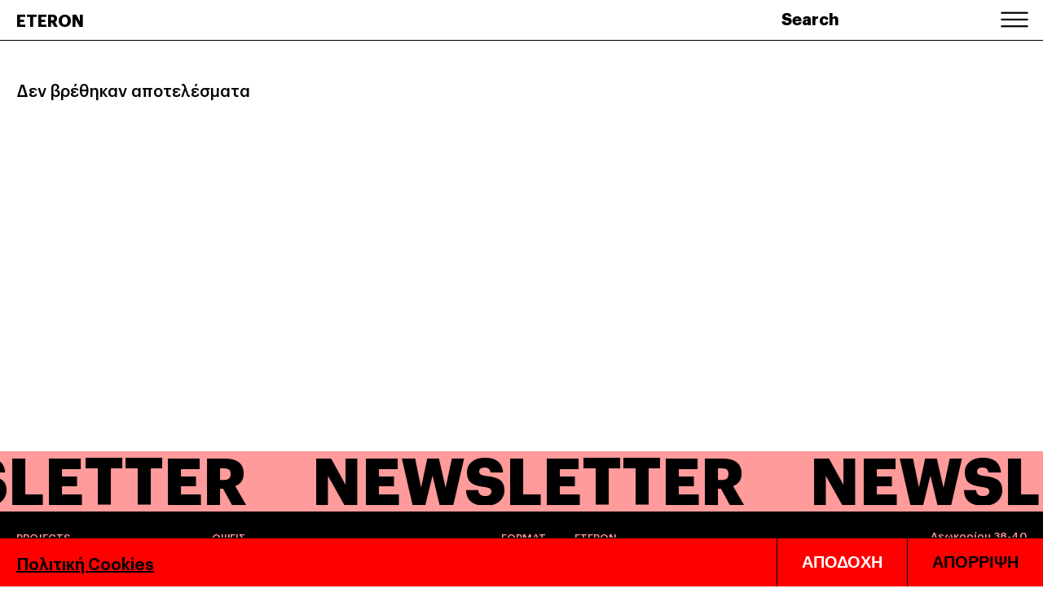

--- FILE ---
content_type: text/html; charset=UTF-8
request_url: https://eteron.org/event_categories/paroysiasi-vivlioy/?format=&cat_id=357
body_size: 7120
content:
<!DOCTYPE html><html lang="el" xmlns:og="http://opengraphprotocol.org/schema/" xmlns:fb="http://www.facebook.com/2008/fbml">
<!--[if lt IE 3]>
__                                  __                  __
|  \                                |  \                |  \
| ▓▓____   ______   ______   _______| ▓▓   __  ______  _| ▓▓_
| ▓▓    \ /      \ |      \ /       \ ▓▓  /  \/      \|   ▓▓ \
| ▓▓▓▓▓▓▓\  ▓▓▓▓▓▓\ \▓▓▓▓▓▓\  ▓▓▓▓▓▓▓ ▓▓_/  ▓▓  ▓▓▓▓▓▓\\▓▓▓▓▓▓
| ▓▓  | ▓▓ ▓▓   \▓▓/      ▓▓ ▓▓     | ▓▓   ▓▓| ▓▓    ▓▓ | ▓▓ __
| ▓▓__/ ▓▓ ▓▓     |  ▓▓▓▓▓▓▓ ▓▓_____| ▓▓▓▓▓▓\| ▓▓▓▓▓▓▓▓ | ▓▓|  \
| ▓▓    ▓▓ ▓▓      \▓▓    ▓▓\▓▓     \ ▓▓  \▓▓\\▓▓     \  \▓▓  ▓▓
\▓▓▓▓▓▓▓ \▓▓       \▓▓▓▓▓▓▓ \▓▓▓▓▓▓▓\▓▓   \▓▓ \▓▓▓▓▓▓▓   \▓▓▓▓
site by bracket.gr
<![endif]--><head><meta charset="UTF-8"><meta name="viewport" content="width=device-width, initial-scale=1"><meta name="theme-color" content="#000000"><link rel="profile" href="https://gmpg.org/xfn/11"><meta name='robots' content='index, follow, max-image-preview:large, max-snippet:-1, max-video-preview:-1' /><title>Παρουσίαση Βιβλίου Αρχεία - ETERON</title><link rel="canonical" href="https://eteron.org/event_categories/paroysiasi-vivlioy/" /><meta property="og:locale" content="el_GR" /><meta property="og:type" content="article" /><meta property="og:title" content="Παρουσίαση Βιβλίου Αρχεία" /><meta property="og:url" content="https://eteron.org/event_categories/paroysiasi-vivlioy/" /><meta property="og:site_name" content="ETERON" /><meta property="og:image" content="https://eteron.org/wp-content/uploads/2023/10/logo-eteron-169.jpg" /><meta property="og:image:width" content="1920" /><meta property="og:image:height" content="1080" /><meta property="og:image:type" content="image/jpeg" /><meta name="twitter:card" content="summary_large_image" /><meta name="twitter:site" content="@eteronorg" /> <script type="application/ld+json" class="yoast-schema-graph">{"@context":"https://schema.org","@graph":[{"@type":"CollectionPage","@id":"https://eteron.org/event_categories/paroysiasi-vivlioy/","url":"https://eteron.org/event_categories/paroysiasi-vivlioy/","name":"Παρουσίαση Βιβλίου Αρχεία - ETERON","isPartOf":{"@id":"https://eteron.org/#website"},"inLanguage":"el"},{"@type":"WebSite","@id":"https://eteron.org/#website","url":"https://eteron.org/","name":"Eteron","description":"Iνστιτούτο για την έρευνα &amp; την κοινωνική αλλαγή","publisher":{"@id":"https://eteron.org/#organization"},"alternateName":"Έτερον","potentialAction":[{"@type":"SearchAction","target":{"@type":"EntryPoint","urlTemplate":"https://eteron.org/?s={search_term_string}"},"query-input":"required name=search_term_string"}],"inLanguage":"el"},{"@type":"Organization","@id":"https://eteron.org/#organization","name":"Eteron","alternateName":"ετερον","url":"https://eteron.org/","logo":{"@type":"ImageObject","inLanguage":"el","@id":"https://eteron.org/#/schema/logo/image/","url":"https://eteron.org/wp-content/uploads/2022/01/Eteron-Pilars-1920x1080-1-1.jpg","contentUrl":"https://eteron.org/wp-content/uploads/2022/01/Eteron-Pilars-1920x1080-1-1.jpg","width":1920,"height":1080,"caption":"Eteron"},"image":{"@id":"https://eteron.org/#/schema/logo/image/"},"sameAs":["https://www.facebook.com/eteronorg","https://twitter.com/eteronorg"],"publishingPrinciples":"https://eteron.org/publications/","ownershipFundingInfo":"https://eteron.org/about/","ethicsPolicy":"https://eteron.org/oroi-chrisis/","diversityPolicy":"https://eteron.org/projects/"}]}</script> <link rel='dns-prefetch' href='//cdn.jsdelivr.net' /><link rel='dns-prefetch' href='//www.googletagmanager.com' /><link rel="alternate" type="application/rss+xml" title="Ροή για ETERON &raquo; Παρουσίαση Βιβλίου Event Category" href="https://eteron.org/event_categories/paroysiasi-vivlioy/feed/" /><link data-optimized="2" rel="stylesheet" href="https://eteron.org/wp-content/litespeed/css/fd4c9737d17e041119af54938a3e628e.css?ver=8997c" /> <script type="text/javascript" src="https://eteron.org/wp-includes/js/jquery/jquery.min.js?ver=3.7.1" id="jquery-core-js"></script>  <script type="text/javascript" src="https://www.googletagmanager.com/gtag/js?id=GT-M385L9L" id="google_gtagjs-js" defer data-deferred="1"></script> <script type="text/javascript" id="google_gtagjs-js-after" src="[data-uri]" defer></script> <meta name="generator" content="WPML ver:4.5.12 stt:1,13;" /><meta name="generator" content="Site Kit by Google 1.121.0" /><noscript>
<img height="1" width="1"
src="https://www.facebook.com/tr?id=822796309517065&ev=PageView
&noscript=1"/>
</noscript> <script src="https://www.googletagmanager.com/gtag/js?id=AW-10846824592" defer data-deferred="1"></script> <script src="[data-uri]" defer></script>  <script>(function(w,d,s,l,i){w[l]=w[l]||[];w[l].push({'gtm.start':
new Date().getTime(),event:'gtm.js'});var f=d.getElementsByTagName(s)[0],
j=d.createElement(s),dl=l!='dataLayer'?'&l='+l:'';j.async=true;j.src=
'https://www.googletagmanager.com/gtm.js?id='+i+dl;f.parentNode.insertBefore(j,f);
})(window,document,'script','dataLayer','GTM-KLJ6MWVZ');</script>  <script src="https://www.googletagmanager.com/gtag/js?id=G-6PPRZ275HE" defer data-deferred="1"></script> <script src="[data-uri]" defer></script> <meta name="google-site-verification" content="dXyqXsLBf0cuVUZRxCsv8odSgA5oz75wKl4RVvYTkmk" /><noscript><img height="1" width="1" style="display:none"
src="https://www.facebook.com/tr?id=1208979896928652&ev=PageView&noscript=1"
/></noscript> <script>window.dataLayer = window.dataLayer || [];
  function gtag() { dataLayer.push(arguments); }
  gtag('consent', 'default', {
    'ad_user_data': 'denied',
    'ad_personalization': 'denied',
    'ad_storage': 'denied',
    'analytics_storage': 'denied',
    'wait_for_update': 500,
  });
  dataLayer.push({'gtm.start': new Date().getTime(), 'event': 'gtm.js'});</script>  <script src="[data-uri]" defer></script> <meta name="generator" content="Elementor 3.16.6; features: e_dom_optimization, e_optimized_assets_loading, e_optimized_css_loading, additional_custom_breakpoints; settings: css_print_method-external, google_font-enabled, font_display-swap"> <script type="text/javascript">/*  */

			( function( w, d, s, l, i ) {
				w[l] = w[l] || [];
				w[l].push( {'gtm.start': new Date().getTime(), event: 'gtm.js'} );
				var f = d.getElementsByTagName( s )[0],
					j = d.createElement( s ), dl = l != 'dataLayer' ? '&l=' + l : '';
				j.async = true;
				j.src = 'https://www.googletagmanager.com/gtm.js?id=' + i + dl;
				f.parentNode.insertBefore( j, f );
			} )( window, document, 'script', 'dataLayer', 'GTM-KLJ6MWVZ' );
			
/*  */</script> <link rel="icon" href="https://eteron.org/wp-content/uploads/2022/01/cropped-1024-32x32.png" sizes="32x32" /><link rel="icon" href="https://eteron.org/wp-content/uploads/2022/01/cropped-1024-192x192.png" sizes="192x192" /><link rel="apple-touch-icon" href="https://eteron.org/wp-content/uploads/2022/01/cropped-1024-180x180.png" /><meta name="msapplication-TileImage" content="https://eteron.org/wp-content/uploads/2022/01/cropped-1024-270x270.png" /></head><body data-rsssl=1 class="archive tax-event_categories term-paroysiasi-vivlioy term-426 wp-theme-eteron header-small  elementor-default elementor-kit-7509"><div class="backdrop_helper"></div><header class="header small white borderbottom bw"><div class="header__inner">
<a href="/" class="header__logo ">ETERON</a><div class="header__search">
<button class="header__search__btn">Search</button><form role="search" method="get" id="searchform" action="https://eteron.org/" class="header__search__form"><div class="header__search__form__inner">
<input type="text" value="" name="s" id="s" />
<button type="submit">Search</button></div></form></div>
<button class="header__menutoggle"><div class="burger"><span></span></div>
</button></div><div class="header__menu"><div class="header__menu__inner"><div class="menu-main-menu-container"><ul id="primary-menu" class="menu"><li id="menu-item-4656" class="menu-item menu-item-type-post_type menu-item-object-page menu-item-home menu-item-4656"><a href="https://eteron.org/">Αρχική</a></li><li id="menu-item-270" class="menu-item menu-item-type-post_type menu-item-object-page menu-item-270"><a href="https://eteron.org/about/">About</a></li><li id="menu-item-4652" class="menu-item menu-item-type-post_type menu-item-object-page menu-item-4652"><a href="https://eteron.org/projects/">Projects</a></li><li id="menu-item-4654" class="menu-item menu-item-type-post_type menu-item-object-page menu-item-4654"><a href="https://eteron.org/events/">Events</a></li><li id="menu-item-1355" class="menu-item menu-item-type-post_type menu-item-object-page menu-item-1355"><a href="https://eteron.org/opseis/">Όψεις</a></li><li id="menu-item-2438" class="menu-item menu-item-type-custom menu-item-object-custom menu-item-2438"><a href="https://eteron.org/publications/?format=research">Έρευνες</a></li><li id="menu-item-12621" class="menu-item menu-item-type-custom menu-item-object-custom menu-item-12621"><a href="https://eteron.org/longread/">LongRead</a></li><li id="menu-item-14548" class="menu-item menu-item-type-custom menu-item-object-custom menu-item-14548"><a href="https://eteron.org/eterogramma">Eterόgramma</a></li><li id="menu-item-7494" class="menu-item menu-item-type-post_type_archive menu-item-object-blog menu-item-7494"><a href="https://eteron.org/blog/">ON Blog</a></li><li id="menu-item-122" class="menu-item menu-item-type-post_type_archive menu-item-object-video menu-item-122"><a href="https://eteron.org/eteron-tv/">TV</a></li><li id="menu-item-4673" class="menu-item menu-item-type-custom menu-item-object-custom menu-item-4673"><a href="https://eteron.org/podcasts/">Podcasts</a></li><li id="menu-item-59" class="menu-item menu-item-type-post_type menu-item-object-page current_page_parent menu-item-59"><a href="https://eteron.org/publications/">Δημοσιεύσεις</a></li><li id="menu-item-8236" class="menu-item menu-item-type-post_type menu-item-object-page menu-item-8236"><a href="https://eteron.org/basement/">Basement</a></li></ul></div><div class="header__menu__footer"><div class="header__menu__footer__info">Eteron - Ινστιτούτο για την Έρευνα<br>και την Κοινωνική Αλλαγή</div><div class="header__menu__footer__right">
<label class="switch">
<input type="checkbox" class="darkmode-switch" value="1">
<span class="switch__slider switch__slider--round"></span>
</label><div class="header__menu__footer__social">
<a href="https://www.facebook.com/eteronorg" target="_blank">Facebook</a>
<a href="https://www.instagram.com/eteronorg" target="_blank">Instagram</a>
<a href="https://www.twitter.com/eteronorg" target="_blank">Twitter</a>
<a href="https://www.youtube.com/EteronOrg" target="_blank">Youtube</a></div><div class="header__menu__lang">
<a href="https://eteron.org/en/"
class=""
rel="alternate"
lang="en"
hreflang="en">
ENG											</a>
<a href="https://eteron.org/event_categories/paroysiasi-vivlioy/"
class="active"
rel="alternate"
lang="el"
hreflang="el">
ΕΛΛ											</a></div></div></div></div></div></header><form role="search" method="get" id="" action="https://eteron.org/" class="search_form_mobile"><div class="search_form_mobile__inner"><div class="search_form_mobile__inner__fields">
<input type="text" value="" name="s" id="s" />
<button type="submit">Αναζήτηση</button></div></div></form><div class="search_form_mobile_close">
<span>Κλείσιμο</span></div><div class="archive "><div class="wrapper"><div class="container"><h1 class="archive__title">Παρουσίαση Βιβλίου</h1><div class="archive__description"></div></div><div class="archive__filters bottom"><div class="archive__filters__inner"><div class="archive__filters__item"><div class="archive__filters__item__header"><p>Projects:</p>
<span>Society: In-depth</span>
<img class="arrow" src="https://eteron.org/wp-content/themes/eteron/assets/images/select_arrow.svg" />
<img class="close" src="https://eteron.org/wp-content/themes/eteron/assets/images/close_btn.svg" /></div><div class="archive__filters__item__options"><div class="archive__filters__item__options__inner">
<a href="https://eteron.org/event_categories/paroysiasi-vivlioy/?cat_id=&format=" class="">Όλα</a>
<a href="https://eteron.org/event_categories/paroysiasi-vivlioy/?cat_id=826&format=" class="">
Υγεία						</a>
<a href="https://eteron.org/event_categories/paroysiasi-vivlioy/?cat_id=811&format=" class="">
Unmute Democracy						</a>
<a href="https://eteron.org/event_categories/paroysiasi-vivlioy/?cat_id=784&format=" class="">
Rapture						</a>
<a href="https://eteron.org/event_categories/paroysiasi-vivlioy/?cat_id=743&format=" class="">
Ακτινογραφία των Ψηφοφόρων						</a>
<a href="https://eteron.org/event_categories/paroysiasi-vivlioy/?cat_id=700&format=" class="">
FootballON: More Than Goals						</a>
<a href="https://eteron.org/event_categories/paroysiasi-vivlioy/?cat_id=692&format=" class="">
TikTok &amp; Νέοι						</a>
<a href="https://eteron.org/event_categories/paroysiasi-vivlioy/?cat_id=683&format=" class="">
Από την Τεχνητή στη Συλλογική Νοημοσύνη						</a>
<a href="https://eteron.org/event_categories/paroysiasi-vivlioy/?cat_id=632&format=" class="">
Staycation Nation						</a>
<a href="https://eteron.org/event_categories/paroysiasi-vivlioy/?cat_id=599&format=" class="">
Gender Divide						</a>
<a href="https://eteron.org/event_categories/paroysiasi-vivlioy/?cat_id=521&format=" class="">
50 χρόνια Δημοκρατία						</a>
<a href="https://eteron.org/event_categories/paroysiasi-vivlioy/?cat_id=508&format=" class="">
Tax the Rich						</a>
<a href="https://eteron.org/event_categories/paroysiasi-vivlioy/?cat_id=504&format=" class="">
Youth Precarity						</a>
<a href="https://eteron.org/event_categories/paroysiasi-vivlioy/?cat_id=460&format=" class="">
Mind the Roof						</a>
<a href="https://eteron.org/event_categories/paroysiasi-vivlioy/?cat_id=437&format=" class="">
Ακτινογραφία της Ακροδεξιάς						</a>
<a href="https://eteron.org/event_categories/paroysiasi-vivlioy/?cat_id=357&format=" class="active">
Society: In-depth						</a>
<a href="https://eteron.org/event_categories/paroysiasi-vivlioy/?cat_id=353&format=" class="">
Κλιματική κρίση και εκλογές						</a>
<a href="https://eteron.org/event_categories/paroysiasi-vivlioy/?cat_id=338&format=" class="">
Youth - Voice On						</a>
<a href="https://eteron.org/event_categories/paroysiasi-vivlioy/?cat_id=8&format=" class="">
Ενοίκια στα Ύψη						</a>
<a href="https://eteron.org/event_categories/paroysiasi-vivlioy/?cat_id=260&format=" class="">
Project Απόρρητο						</a>
<a href="https://eteron.org/event_categories/paroysiasi-vivlioy/?cat_id=3&format=" class="">
Gen Z | Voice On						</a>
<a href="https://eteron.org/event_categories/paroysiasi-vivlioy/?cat_id=21&format=" class="">
Οικονομική Δικαιοσύνη						</a></div></div></div><div class="archive__filters__item"><div class="archive__filters__item__header"><p>Format:</p>
<span>Όλα</span>
<img class="arrow" src="https://eteron.org/wp-content/themes/eteron/assets/images/select_arrow.svg" />
<img class="close" src="https://eteron.org/wp-content/themes/eteron/assets/images/close_btn.svg" /></div><div class="archive__filters__item__options"><div class="archive__filters__item__options__inner">
<a href="https://eteron.org/event_categories/paroysiasi-vivlioy/?format=&cat_id=357" class="active">Όλα</a>
<a href="https://eteron.org/event_categories/paroysiasi-vivlioy/?format=post&cat_id=357" class="">Άρθρα</a>
<a href="https://eteron.org/event_categories/paroysiasi-vivlioy/?format=video&cat_id=357" class="">Video</a>
<a href="https://eteron.org/event_categories/paroysiasi-vivlioy/?format=interview&cat_id=357" class="">Συνεντεύξεις</a>
<a href="https://eteron.org/event_categories/paroysiasi-vivlioy/?format=research&cat_id=357" class="">Έρευνες</a>
<a href="https://eteron.org/event_categories/paroysiasi-vivlioy/?format=podcast&cat_id=357" class="">Podcasts</a></div></div></div></div></div><div class="archive__noresults pb-sm-100 pt-sm-50"><div class="container"><p>Δεν βρέθηκαν αποτελέσματα</p></div></div></div></div><div class="spinner"><div class="spinner__inner"><div id="spinner-icon"></div></div></div><div class="newsletter"><div class="newsletter__inner"><div class="newsletter__marquee marquee" data-marquee-text="NEWSLETTER&nbsp;&nbsp;&nbsp;&nbsp;" id="marquee"></div></div><div class="newsletter__form"></div></div><footer class="footer "><div class="container container--full"><div class="footer__upper"><div class="footer__menus"><div class="footer__menuitem">
PROJECTS<div class="menu-footer-projects-container"><ul id="menu-footer-projects" class="menu"><li id="menu-item-4626" class="menu-item menu-item-type-taxonomy menu-item-object-category menu-item-4626"><a href="https://eteron.org/projects/enoikia-sta-ypsi/">Ενοίκια στα Ύψη</a></li><li id="menu-item-4660" class="menu-item menu-item-type-taxonomy menu-item-object-category menu-item-4660"><a href="https://eteron.org/projects/project-aporrito/">Project Απόρρητο</a></li><li id="menu-item-4624" class="menu-item menu-item-type-taxonomy menu-item-object-category menu-item-4624"><a href="https://eteron.org/projects/gen-z-voice-on/">Gen Z | Voice On</a></li><li id="menu-item-4625" class="menu-item menu-item-type-taxonomy menu-item-object-category menu-item-4625"><a href="https://eteron.org/projects/oikonomiki-dikaiosyni/">Οικονομική Δικαιοσύνη</a></li><li id="menu-item-6254" class="menu-item menu-item-type-taxonomy menu-item-object-category menu-item-6254"><a href="https://eteron.org/projects/society-in-depth/">Society: In-depth</a></li><li id="menu-item-6255" class="menu-item menu-item-type-taxonomy menu-item-object-category menu-item-6255"><a href="https://eteron.org/projects/klimatiki-krisi-kai-ekloges/">Κλιματική κρίση και εκλογές</a></li><li id="menu-item-6256" class="menu-item menu-item-type-taxonomy menu-item-object-category menu-item-6256"><a href="https://eteron.org/projects/youth-voice-on/">Youth &#8211; Voice On</a></li><li id="menu-item-7872" class="menu-item menu-item-type-taxonomy menu-item-object-category menu-item-7872"><a href="https://eteron.org/projects/aktinografia-tis-akrodexias/">Ακτινογραφία της Ακροδεξιάς</a></li><li id="menu-item-8485" class="menu-item menu-item-type-taxonomy menu-item-object-category menu-item-8485"><a href="https://eteron.org/projects/mind-the-roof/">Mind the Roof</a></li><li id="menu-item-8981" class="menu-item menu-item-type-taxonomy menu-item-object-category menu-item-8981"><a href="https://eteron.org/projects/youth-precarity/">Youth Precarity</a></li><li id="menu-item-9792" class="menu-item menu-item-type-taxonomy menu-item-object-category menu-item-9792"><a href="https://eteron.org/projects/50-xronia-dimokratia/">50 χρόνια Δημοκρατία</a></li><li id="menu-item-10854" class="menu-item menu-item-type-taxonomy menu-item-object-category menu-item-10854"><a href="https://eteron.org/projects/gender-divide/">Gender Divide</a></li><li id="menu-item-12902" class="menu-item menu-item-type-taxonomy menu-item-object-category menu-item-12902"><a href="https://eteron.org/projects/staycation-nation/">Staycation Nation</a></li><li id="menu-item-12901" class="menu-item menu-item-type-taxonomy menu-item-object-category menu-item-12901"><a href="https://eteron.org/projects/apo-tin-techniti-sti-syllogiki-noimosyni/">Από την Τεχνητή στη Συλλογική Νοημοσύνη</a></li><li id="menu-item-12900" class="menu-item menu-item-type-taxonomy menu-item-object-category menu-item-12900"><a href="https://eteron.org/projects/tiktok-neoi/">TikTok &amp; Νέοι</a></li><li id="menu-item-12899" class="menu-item menu-item-type-taxonomy menu-item-object-category menu-item-12899"><a href="https://eteron.org/projects/footballon-more-than-goals/">FootballON: More Than Goals</a></li><li id="menu-item-14435" class="menu-item menu-item-type-taxonomy menu-item-object-category menu-item-14435"><a href="https://eteron.org/projects/aktinografia-twn-psifoforon/">Ακτινογραφία των Ψηφοφόρων</a></li><li id="menu-item-14434" class="menu-item menu-item-type-taxonomy menu-item-object-category menu-item-14434"><a href="https://eteron.org/projects/rapture/">Rapture</a></li><li id="menu-item-14433" class="menu-item menu-item-type-taxonomy menu-item-object-category menu-item-14433"><a href="https://eteron.org/projects/unmute-democracy/">Unmute Democracy</a></li></ul></div></div><div class="footer__menuitem">
ΟΨΕΙΣ<div class="menu-footer-perspectives-container"><ul id="menu-footer-perspectives" class="menu"><li id="menu-item-4627" class="menu-item menu-item-type-taxonomy menu-item-object-opseis menu-item-4627"><a href="https://eteron.org/opseis/gynaikoktonia/">Γυναικοκτονία</a></li><li id="menu-item-4628" class="menu-item menu-item-type-taxonomy menu-item-object-opseis menu-item-4628"><a href="https://eteron.org/opseis/energeia-polemos/">Ενέργεια &amp; Πόλεμος</a></li><li id="menu-item-4630" class="menu-item menu-item-type-taxonomy menu-item-object-opseis menu-item-4630"><a href="https://eteron.org/opseis/gallikes-ekloges/">Γαλλικές εκλογές</a></li><li id="menu-item-4629" class="menu-item menu-item-type-taxonomy menu-item-object-opseis menu-item-4629"><a href="https://eteron.org/opseis/pride/">Pride</a></li><li id="menu-item-7164" class="menu-item menu-item-type-taxonomy menu-item-object-opseis menu-item-7164"><a href="https://eteron.org/opseis/shaking-the-vote/">Shaking the Vote</a></li><li id="menu-item-9172" class="menu-item menu-item-type-taxonomy menu-item-object-opseis menu-item-9172"><a href="https://eteron.org/opseis/i-alli-opsi-toy-prosfygikoy/">Η άλλη όψη του προσφυγικού</a></li><li id="menu-item-9790" class="menu-item menu-item-type-taxonomy menu-item-object-opseis menu-item-9790"><a href="https://eteron.org/opseis/the-brussels-bubble/">The Brussels Bubble</a></li><li id="menu-item-9791" class="menu-item menu-item-type-taxonomy menu-item-object-opseis menu-item-9791"><a href="https://eteron.org/opseis/dikaioma-mou/">Δικαίωμα μου</a></li><li id="menu-item-10855" class="menu-item menu-item-type-taxonomy menu-item-object-opseis menu-item-10855"><a href="https://eteron.org/opseis/staseis-kai-antilipseis-gia-to-dimografiko-stin-perifereia-stereas-elladas/">Στάσεις και Αντιλήψεις για το Δημογραφικό στην Στερεά Ελλάδα</a></li><li id="menu-item-10856" class="menu-item menu-item-type-taxonomy menu-item-object-opseis menu-item-10856"><a href="https://eteron.org/opseis/the-brussels-bubble/">The Brussels Bubble</a></li><li id="menu-item-10945" class="menu-item menu-item-type-taxonomy menu-item-object-opseis menu-item-10945"><a href="https://eteron.org/opseis/shaking-the-vote-eu-to-politiko-topio-kai-oi-syschetismoi-meta-tis-eyroekloges/">Shaking the Vote EU 2024</a></li><li id="menu-item-12903" class="menu-item menu-item-type-taxonomy menu-item-object-opseis menu-item-12903"><a href="https://eteron.org/opseis/opseis-usa/">Οι Η.Π.Α. σε σταυροδρόμι</a></li><li id="menu-item-14437" class="menu-item menu-item-type-taxonomy menu-item-object-opseis menu-item-14437"><a href="https://eteron.org/opseis/krisi-sti-mesi-anatoli/">Κρίση στη Μέση Ανατολή</a></li></ul></div></div><div class="footer__menuitem">
FORMAT<div class="menu-footer-format-container"><ul id="menu-footer-format" class="menu"><li id="menu-item-4634" class="menu-item menu-item-type-post_type_archive menu-item-object-research menu-item-4634"><a href="https://eteron.org/research/">Έρευνες</a></li><li id="menu-item-4631" class="menu-item menu-item-type-post_type_archive menu-item-object-video menu-item-4631"><a href="https://eteron.org/eteron-tv/">TV</a></li><li id="menu-item-4632" class="menu-item menu-item-type-post_type_archive menu-item-object-podcast menu-item-4632"><a href="https://eteron.org/podcasts/">Podcasts</a></li><li id="menu-item-4633" class="menu-item menu-item-type-post_type_archive menu-item-object-interview menu-item-4633"><a href="https://eteron.org/interview/">Συνεντεύξεις</a></li><li id="menu-item-4635" class="menu-item menu-item-type-post_type menu-item-object-page current_page_parent menu-item-4635"><a href="https://eteron.org/publications/">Άρθρα</a></li><li id="menu-item-4678" class="menu-item menu-item-type-post_type menu-item-object-page menu-item-4678"><a href="https://eteron.org/events/">Εκδηλώσεις</a></li></ul></div></div><div class="footer__menuitem">
ETERON<div class="menu-footer-eteron-container"><ul id="menu-footer-eteron" class="menu"><li id="menu-item-4636" class="menu-item menu-item-type-post_type menu-item-object-page menu-item-4636"><a href="https://eteron.org/about/">About</a></li><li id="menu-item-9793" class="menu-item menu-item-type-post_type menu-item-object-post menu-item-9793"><a href="https://eteron.org/basement-on/">Basement</a></li><li id="menu-item-8211" class="menu-item menu-item-type-post_type menu-item-object-post menu-item-8211"><a href="https://eteron.org/advisory-board-on/">Advisory Board</a></li><li id="menu-item-8636" class="menu-item menu-item-type-post_type menu-item-object-page menu-item-8636"><a href="https://eteron.org/collaborators/">Collaborators</a></li><li id="menu-item-7559" class="menu-item menu-item-type-post_type menu-item-object-page menu-item-7559"><a href="https://eteron.org/memberships/">Memberships</a></li><li id="menu-item-4640" class="menu-item menu-item-type-post_type menu-item-object-page current_page_parent menu-item-4640"><a href="https://eteron.org/publications/">Όλο το περιεχόμενο</a></li><li id="menu-item-4641" class="menu-item menu-item-type-post_type menu-item-object-page menu-item-privacy-policy menu-item-4641"><a rel="privacy-policy" href="https://eteron.org/privacy-policy/">Πολιτική απορρήτου</a></li><li id="menu-item-13008" class="menu-item menu-item-type-post_type menu-item-object-page menu-item-13008"><a href="https://eteron.org/politiki-poiotitas/">Πολιτική Ποιότητας</a></li><li id="menu-item-4642" class="menu-item menu-item-type-post_type menu-item-object-page menu-item-4642"><a href="https://eteron.org/oroi-chrisis/">Όροι Χρήσης</a></li></ul></div></div></div><div class="footer__address"><p>Λεωκορίου 38-40<br />
10553 Αθήνα<br />
T: +30 214 4080800</p><div class="footer__darkmode"><div class="switch__label">Dark Mode <span>ON</span></div>
<label class="switch switch--pink">
<input type="checkbox" class="darkmode-switch" value="1">
<span class="switch__slider switch__slider--round"></span>
</label></div><div class="header__menu__lang">
<a href="https://eteron.org/en/"
class=""
rel="alternate"
lang="en"
hreflang="en">
ENG									</a>
<a href="https://eteron.org/event_categories/paroysiasi-vivlioy/"
class="active"
rel="alternate"
lang="el"
hreflang="el">
ΕΛΛ									</a></div></div></div></div><div class="container container--full footer__inner"><div class="footer__left"><div class="footer__left__upper">
<a href="mailto:info@eteron.org">info@eteron.org</a></div><ul class="footer__social"><li><a href="https://www.facebook.com/eteronorg" target="_blank">Facebook</a></li><li><a href="https://www.instagram.com/eteronorg" target="_blank">Instagram</a></li><li><a href="https://www.twitter.com/eteronorg" target="_blank">Twitter</a></li><li><a href="https://www.youtube.com/EteronOrg" target="_blank">Youtube</a></li><li class="footer__social__email"><a href="mailto:info@eteron.org">Email</a></li></ul><div class="footer__copyright">©2026</div></div><div class="footer__right"><p>ON</p><p>ETERON</p></div></div></footer><div class="cookies_box"><div class="cookies_box__inner">
<a href="/cookies-policy/" target="_blank">Πολιτική Cookies</a><div>
<button class="accept">ΑΠΟΔΟΧΗ</button>
<button class="discard">ΑΠΟΡΡΙΨΗ</button></div></div></div> <script type="speculationrules">{"prefetch":[{"source":"document","where":{"and":[{"href_matches":"/*"},{"not":{"href_matches":["/wp-*.php","/wp-admin/*","/wp-content/uploads/*","/wp-content/*","/wp-content/plugins/*","/wp-content/themes/eteron/*","/*\\?(.+)"]}},{"not":{"selector_matches":"a[rel~=\"nofollow\"]"}},{"not":{"selector_matches":".no-prefetch, .no-prefetch a"}}]},"eagerness":"conservative"}]}</script> 
<noscript>
<iframe src="https://www.googletagmanager.com/ns.html?id=GTM-KLJ6MWVZ" height="0" width="0" style="display:none;visibility:hidden"></iframe>
</noscript>
 <script data-optimized="1" src="https://eteron.org/wp-content/litespeed/js/ee4a2fa7c2b80864656cb34631b42dc3.js?ver=8997c" defer></script></body></html>
<!-- Page optimized by LiteSpeed Cache @2026-01-22 13:27:46 -->

<!-- Page cached by LiteSpeed Cache 7.6.2 on 2026-01-22 13:27:46 -->

--- FILE ---
content_type: image/svg+xml
request_url: https://eteron.org/wp-content/themes/eteron/assets/images/close_btn.svg
body_size: -92
content:
<svg xmlns="http://www.w3.org/2000/svg" width="22.414" height="22.414" viewBox="0 0 22.414 22.414"><g id="Group_87" data-name="Group 87" transform="translate(-251.793 -192.793)" fill="none" stroke="#070606" stroke-width="2"><path id="Line_41" data-name="Line 41" transform="translate(252.5 193.5)" d="M0 0l21 21"/><path id="Line_42" data-name="Line 42" transform="translate(252.5 193.5)" d="M21 0L0 21"/></g></svg>

--- FILE ---
content_type: image/svg+xml
request_url: https://eteron.org/wp-content/themes/eteron/assets/images/select_arrow.svg
body_size: 36
content:
<svg xmlns="http://www.w3.org/2000/svg" width="6.271" height="16.403" viewBox="0 0 6.271 16.403"><g id="Group_63" data-name="Group 63" transform="translate(-712.69 -27.924)"><g id="Group_61" data-name="Group 61" transform="rotate(90 345.519 373.443)"><path id="Path_28" data-name="Path 28" d="M8.564 2.744H1.3L3.3 0h-.96L0 3.124l2.34 3.147h.96l-2-2.743h7.264z" fill="red"/></g><g id="Group_62" data-name="Group 62" transform="rotate(-90 378.509 -334.182)"><path id="Path_28-2" data-name="Path 28" d="M8.564 2.744H1.3L3.3 0h-.96L0 3.124l2.34 3.147h.96l-2-2.743h7.264z" fill="red"/></g></g></svg>